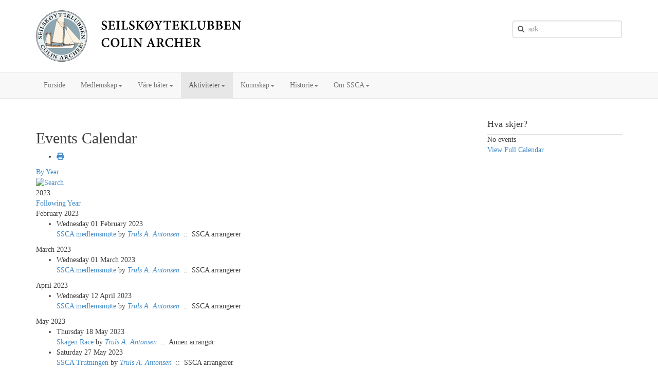

--- FILE ---
content_type: text/html; charset=utf-8
request_url: https://ssca.no/aktiviteter/aktivitetskalender/year.listevents/2023/11/21/-
body_size: 6982
content:

<!DOCTYPE html>
<html lang="nb-no" dir="ltr"
	  class='com_jevents view-year layout-listevents task-year.listevents itemid-119 j53 j40 mm-hover'>

<head>
	<meta charset="utf-8">
	<meta name="robots" content="index,follow">
	<meta name="generator" content="Joomla! - Open Source Content Management">
	<title>SSCA - Aktivitetskalender</title>
	<link href="https://ssca.no/index.php?option=com_jevents&amp;task=modlatest.rss&amp;format=feed&amp;type=rss&amp;Itemid=119&amp;modid=0" rel="alternate" type="application/rss+xml" title="RSS 2.0">
	<link href="https://ssca.no/index.php?option=com_jevents&amp;task=modlatest.rss&amp;format=feed&amp;type=atom&amp;Itemid=119&amp;modid=0" rel="alternate" type="application/atom+xml" title="Atom 1.0">
	<link href="https://ssca.no/component/search/?layout=listevents&amp;Itemid=119&amp;task=year.listevents&amp;year=2023&amp;month=11&amp;day=21&amp;format=opensearch" rel="search" title="Søk SSCA" type="application/opensearchdescription+xml">
	<link href="/templates/t3_bs3_blank/favicon.ico" rel="icon" type="image/vnd.microsoft.icon">
<link href="/media/vendor/joomla-custom-elements/css/joomla-alert.min.css?0.4.1" rel="stylesheet">
	<link href="/t3-assets/dev/ssca-theme/templates.t3_bs3_blank.less.bootstrap.less.css" rel="stylesheet">
	<link href="/media/system/css/joomla-fontawesome.min.css" rel="stylesheet">
	<link href="/media/com_jevents/lib_jevmodal/css/jevmodal.css" rel="stylesheet">
	<link href="/components/com_jevents/assets/css/eventsadmin.css?v=3.6.89" rel="stylesheet">
	<link href="/components/com_jevents/views/flat/assets/css/events_css.css?v=3.6.89" rel="stylesheet">
	<link href="/components/com_jevents/views/flat/assets/css/modstyle.css?v=3.6.89" rel="stylesheet">
	<link href="/templates/system/css/system.css" rel="stylesheet">
	<link href="/t3-assets/dev/ssca-theme/plugins.system.t3.base-bs3.less.t3.less.css" rel="stylesheet">
	<link href="/t3-assets/dev/ssca-theme/templates.t3_bs3_blank.less.core.less.css" rel="stylesheet">
	<link href="/t3-assets/dev/ssca-theme/templates.t3_bs3_blank.less.typography.less.css" rel="stylesheet">
	<link href="/t3-assets/dev/ssca-theme/templates.t3_bs3_blank.less.forms.less.css" rel="stylesheet">
	<link href="/t3-assets/dev/ssca-theme/templates.t3_bs3_blank.less.navigation.less.css" rel="stylesheet">
	<link href="/t3-assets/dev/ssca-theme/templates.t3_bs3_blank.less.navbar.less.css" rel="stylesheet">
	<link href="/t3-assets/dev/ssca-theme/templates.t3_bs3_blank.less.modules.less.css" rel="stylesheet">
	<link href="/t3-assets/dev/ssca-theme/templates.t3_bs3_blank.less.joomla.less.css" rel="stylesheet">
	<link href="/t3-assets/dev/ssca-theme/templates.t3_bs3_blank.less.components.less.css" rel="stylesheet">
	<link href="/t3-assets/dev/ssca-theme/templates.t3_bs3_blank.less.style.less.css" rel="stylesheet">
	<link href="/t3-assets/dev/ssca-theme/templates.t3_bs3_blank.less.template.less.css" rel="stylesheet">
	<link href="/t3-assets/dev/ssca-theme/plugins.system.t3.base-bs3.less.megamenu.less.css" rel="stylesheet">
	<link href="/t3-assets/dev/ssca-theme/templates.t3_bs3_blank.less.megamenu.less.css" rel="stylesheet">
	<link href="/templates/t3_bs3_blank/fonts/font-awesome/css/font-awesome.min.css" rel="stylesheet">
	<link href="http://fonts.googleapis.com/css?family=Roboto+Slab:400,700" rel="stylesheet">
	<link href="http://fonts.googleapis.com/css?family=Roboto:400,500,400italic,700" rel="stylesheet">
	<link href="/templates/t3_bs3_blank/css/custom.css" rel="stylesheet">
	<style>.childcat {display:none;}</style>
	<style>div.mod_search24 input[type="search"]{ width:auto; }</style>
<script type="application/json" class="joomla-script-options new">{"bootstrap.popover":{".hasjevtip":{"animation":true,"container":"#jevents_body","delay":1,"html":true,"placement":"top","template":"<div class=\"popover\" role=\"tooltip\"><div class=\"popover-arrow\"><\/div><h3 class=\"popover-header\"><\/h3><div class=\"popover-body\"><\/div><\/div>","trigger":"hover","offset":[0,10],"boundary":"scrollParent"}},"joomla.jtext":{"ERROR":"Feil","MESSAGE":"Melding","NOTICE":"Merknad","WARNING":"Advarsel","JCLOSE":"Lukk","JOK":"OK","JOPEN":"Åpen"},"system.paths":{"root":"","rootFull":"https:\/\/ssca.no\/","base":"","baseFull":"https:\/\/ssca.no\/"},"csrf.token":"c32c9098c97d9fd6bccfe8625465d8fc"}</script>
	<script src="/media/system/js/core.min.js?2cb912"></script>
	<script src="/media/vendor/webcomponentsjs/js/webcomponents-bundle.min.js?2.8.0" nomodule defer></script>
	<script src="/media/vendor/jquery/js/jquery.min.js?3.7.1"></script>
	<script src="/media/legacy/js/jquery-noconflict.min.js?504da4"></script>
	<script src="/media/vendor/bootstrap/js/modal.min.js?5.3.3" type="module"></script>
	<script src="/media/vendor/bootstrap/js/popover.min.js?5.3.3" type="module"></script>
	<script src="/media/system/js/joomla-hidden-mail.min.js?80d9c7" type="module"></script>
	<script src="/media/system/js/messages.min.js?9a4811" type="module"></script>
	<script src="/components/com_jevents/assets/js/jQnc.min.js?v=3.6.89"></script>
	<script src="/media/com_jevents/lib_jevmodal/js/jevmodal.min.js"></script>
	<script src="/components/com_jevents/assets/js/view_detailJQ.min.js?v=3.6.89"></script>
	<script src="/plugins/system/t3/base-bs3/bootstrap/js/bootstrap.js"></script>
	<script src="/plugins/system/t3/base-bs3/js/jquery.tap.min.js"></script>
	<script src="/plugins/system/t3/base-bs3/js/script.js"></script>
	<script src="/plugins/system/t3/base-bs3/js/menu.js"></script>
	<script src="/plugins/system/t3/base-bs3/js/nav-collapse.js"></script>
	<script>document.addEventListener('DOMContentLoaded', function() {
   // bootstrap may not be available if this module is loaded remotely
    if (typeof bootstrap === 'undefined') return;
   var elements = document.querySelectorAll(".hasjevtip");
   elements.forEach(function(myPopoverTrigger)
   {
        myPopoverTrigger.addEventListener('inserted.bs.popover', function () {
            var title = myPopoverTrigger.getAttribute('data-bs-original-title') || false;
            const popover = bootstrap.Popover.getInstance(myPopoverTrigger);
            if (popover && popover.tip) 
            {
                var header = popover.tip.querySelector('.popover-header');
                var body = popover.tip.querySelector('.popover-body');
                var popoverContent = "";
                if (title)
                {
                    popoverContent += title;
                }
                var content = myPopoverTrigger.getAttribute('data-bs-original-content') || false;
                if (content)
                {
                    popoverContent += content;
                }

                if (header) {
                    header.outerHTML = popoverContent;
                }
                else if (body) {
                    body.outerHTML = popoverContent;
                }

                if (popover.tip.querySelector('.jev-click-to-open a') && 'ontouchstart' in document.documentElement)
                {
                    popover.tip.addEventListener('touchstart', function() {
                       document.location = popover.tip.querySelector('.jev-click-to-open a').href;
                    });
                }
            }
        });

        var title = myPopoverTrigger.getAttribute('data-bs-original-title') || false;
        const popover = bootstrap.Popover.getInstance(myPopoverTrigger);
        if (popover && (popover.tip || title)) 
        {
            if ('ontouchstart' in document.documentElement) {        
                myPopoverTrigger.addEventListener('click', preventPopoverTriggerClick);
            }
        }
   });
});
function preventPopoverTriggerClick(event)
{
    event.preventDefault();
}
</script>
	<!--[if lte IE 6]>
<link rel="stylesheet" href="https://ssca.no/components/com_jevents/views/flat/assets/css/ie6.css" />
<![endif]-->

	
<!-- META FOR IOS & HANDHELD -->
	<meta name="viewport" content="width=device-width, initial-scale=1.0, maximum-scale=1.0, user-scalable=no"/>
	<style type="text/stylesheet">
		@-webkit-viewport   { width: device-width; }
		@-moz-viewport      { width: device-width; }
		@-ms-viewport       { width: device-width; }
		@-o-viewport        { width: device-width; }
		@viewport           { width: device-width; }
	</style>
	<script type="text/javascript">
		//<![CDATA[
		if (navigator.userAgent.match(/IEMobile\/10\.0/)) {
			var msViewportStyle = document.createElement("style");
			msViewportStyle.appendChild(
				document.createTextNode("@-ms-viewport{width:auto!important}")
			);
			document.getElementsByTagName("head")[0].appendChild(msViewportStyle);
		}
		//]]>
	</script>
<meta name="HandheldFriendly" content="true"/>
<meta name="apple-mobile-web-app-capable" content="YES"/>
<!-- //META FOR IOS & HANDHELD -->




<!-- Le HTML5 shim and media query for IE8 support -->
<!--[if lt IE 9]>
<script src="//cdnjs.cloudflare.com/ajax/libs/html5shiv/3.7.3/html5shiv.min.js"></script>
<script type="text/javascript" src="/plugins/system/t3/base-bs3/js/respond.min.js"></script>
<![endif]-->

<!-- You can add Google Analytics here or use T3 Injection feature -->

</head>

<body>

<div class="t3-wrapper"> <!-- Need this wrapper for off-canvas menu. Remove if you don't use of-canvas -->

  
<!-- HEADER -->
<header id="t3-header" class="container t3-header">
	<div class="row">

		<!-- LOGO -->
		<div class="col-xs-12 col-sm-8 logo">
			<div class="logo-image">
				<a href="https://ssca.no/" title="Seilskøyteklubben Colin Archer">
											<img class="logo-img" src="/images/logo/SSCA-logo-med-tekst-100.png" alt="Seilskøyteklubben Colin Archer" />
															<span>Seilskøyteklubben Colin Archer</span>
				</a>
				<small class="site-slogan"></small>
			</div>
		</div>
		<!-- //LOGO -->

					<div class="col-xs-12 col-sm-4">
									<!-- HEAD SEARCH -->
					<div class="head-search ">
						<div class="search mod_search24">
	<form action="/aktiviteter/aktivitetskalender/eventsbyyear/2023/-" method="post" class="form-inline form-search">
		<label for="mod-search-searchword24" class="element-invisible">søk …</label> <input name="searchword" id="mod-search-searchword" aria-label="search" maxlength="200"  class="form-control search-query" type="search" size="20" placeholder="søk …" />		<input type="hidden" name="task" value="search" />
		<input type="hidden" name="option" value="com_search" />
		<input type="hidden" name="Itemid" value="119" />
	</form>
</div>

					</div>
					<!-- //HEAD SEARCH -->
				
							</div>
		
	</div>
</header>
<!-- //HEADER -->


  
<!-- MAIN NAVIGATION -->
<nav id="t3-mainnav" class="wrap navbar navbar-default t3-mainnav">
	<div class="container">

		<!-- Brand and toggle get grouped for better mobile display -->
		<div class="navbar-header">
		
											<button type="button" class="navbar-toggle" data-toggle="collapse" data-target=".t3-navbar-collapse">
					<i class="fa fa-bars"></i>
				</button>
			
			
		</div>

					<div class="t3-navbar-collapse navbar-collapse collapse"></div>
		
		<div class="t3-navbar navbar-collapse collapse">
			<div  class="t3-megamenu animate slide"  data-duration="400" data-responsive="true">
<ul itemscope itemtype="http://www.schema.org/SiteNavigationElement" class="nav navbar-nav level0">
<li itemprop='name'  data-id="101" data-level="1">
<a itemprop='url' class=""  href="/"   data-target="#">Forside </a>

</li>
<li itemprop='name' class="dropdown mega" data-id="117" data-level="1">
<a itemprop='url' class=" dropdown-toggle"  href="/medlemskap/bli-medlem"   data-target="#" data-toggle="dropdown">Medlemskap<em class="caret"></em></a>

<div class="nav-child dropdown-menu mega-dropdown-menu"  ><div class="mega-dropdown-inner">
<div class="row">
<div class="col-xs-12 mega-col-nav" data-width="12"><div class="mega-inner">
<ul itemscope itemtype="http://www.schema.org/SiteNavigationElement" class="mega-nav level1">
<li itemprop='name'  data-id="116" data-level="2">
<a itemprop='url' class=""  href="/medlemskap/bli-medlem"   data-target="#">Bli medlem! </a>

</li>
<li itemprop='name'  data-id="218" data-level="2">
<a itemprop='url' class=""  href="/medlemskap/medlemskapskategorier"   data-target="#">Medlemskapskategorier </a>

</li>
<li itemprop='name'  data-id="111" data-level="2">
<a itemprop='url' class=""  href="/medlemskap/gaffelbiten"   data-target="#">Gaffelbiten </a>

</li>
<li itemprop='name' class="dropdown-submenu mega" data-id="118" data-level="2">
<a itemprop='url' class=""  href="/medlemskap/ssca-effekter"   data-target="#">SSCA-effekter </a>

<div class="nav-child dropdown-menu mega-dropdown-menu"  ><div class="mega-dropdown-inner">
<div class="row">
<div class="col-xs-12 mega-col-nav" data-width="12"><div class="mega-inner">
<ul itemscope itemtype="http://www.schema.org/SiteNavigationElement" class="mega-nav level2">
<li itemprop='name'  data-id="216" data-level="3">
<a itemprop='url' class=""  href="/medlemskap/ssca-effekter/sscas-kalender"   data-target="#">SSCAs kalender </a>

</li>
</ul>
</div></div>
</div>
</div></div>
</li>
</ul>
</div></div>
</div>
</div></div>
</li>
<li itemprop='name' class="dropdown mega" data-id="113" data-level="1">
<a itemprop='url' class=" dropdown-toggle"  href="/vare-bater/medlemsbater"   data-target="#" data-toggle="dropdown">Våre båter<em class="caret"></em></a>

<div class="nav-child dropdown-menu mega-dropdown-menu"  ><div class="mega-dropdown-inner">
<div class="row">
<div class="col-xs-12 mega-col-nav" data-width="12"><div class="mega-inner">
<ul itemscope itemtype="http://www.schema.org/SiteNavigationElement" class="mega-nav level1">
<li itemprop='name'  data-id="230" data-level="2">
<a itemprop='url' class=""  href="/vare-bater/medlemsbater"   data-target="#">Medlemsbåter </a>

</li>
<li itemprop='name'  data-id="193" data-level="2">
<a itemprop='url' class=""  href="/vare-bater/filmarkiv"   data-target="#">Filmarkiv </a>

</li>
</ul>
</div></div>
</div>
</div></div>
</li>
<li itemprop='name' class="active dropdown mega" data-id="207" data-level="1">
<a itemprop='url' class=" dropdown-toggle"  href="/aktiviteter/aktivitetskalender"   data-target="#" data-toggle="dropdown">Aktiviteter<em class="caret"></em></a>

<div class="nav-child dropdown-menu mega-dropdown-menu"  ><div class="mega-dropdown-inner">
<div class="row">
<div class="col-xs-12 mega-col-nav" data-width="12"><div class="mega-inner">
<ul itemscope itemtype="http://www.schema.org/SiteNavigationElement" class="mega-nav level1">
<li itemprop='name' class="current active dropdown-submenu mega" data-id="119" data-level="2">
<a itemprop='url' class=""  href="/aktiviteter/aktivitetskalender"   data-target="#">Aktivitetskalender </a>

<div class="nav-child dropdown-menu mega-dropdown-menu"  ><div class="mega-dropdown-inner">
<div class="row">
<div class="col-xs-12 mega-col-nav" data-width="12"><div class="mega-inner">
<ul itemscope itemtype="http://www.schema.org/SiteNavigationElement" class="mega-nav level2">
<li itemprop='name'  data-id="294" data-level="3">
<a itemprop='url' class=""  href="/aktiviteter/aktivitetskalender/abonnere"   data-target="#">Abonnere på aktivitetskalender </a>

</li>
<li itemprop='name'  data-id="413" data-level="3">
<a itemprop='url' class=""  href="/aktiviteter/aktivitetskalender/link-til-ical"   data-target="#">Link til iCal </a>

</li>
</ul>
</div></div>
</div>
</div></div>
</li>
<li itemprop='name'  data-id="110" data-level="2">
<a itemprop='url' class=""  href="/aktiviteter/aktivitetslogg"   data-target="#">Aktivitetslogg </a>

</li>
<li itemprop='name'  data-id="114" data-level="2">
<a itemprop='url' class=""  href="/aktiviteter/faste-aktiviteter"   data-target="#">Faste aktiviteter </a>

</li>
<li itemprop='name'  data-id="213" data-level="2">
<a itemprop='url' class=""  href="/aktiviteter/fotokonkurranse"   data-target="#">Fotokonkurranse </a>

</li>
<li itemprop='name'  data-id="247" data-level="2">
<a itemprop='url' class=""  href="/aktiviteter/ssca-regatta"   data-target="#">SSCA-Regatta </a>

</li>
<li itemprop='name'  data-id="635" data-level="2">
<a itemprop='url' class=""  href="/aktiviteter/toppseilserien"   data-target="#">Toppseilserien </a>

</li>
<li itemprop='name'  data-id="120" data-level="2">
<a itemprop='url' class=""  href="/aktiviteter/vet-tall"   data-target="#">VET-tall </a>

</li>
</ul>
</div></div>
</div>
</div></div>
</li>
<li itemprop='name' class="dropdown mega" data-id="194" data-level="1">
<a itemprop='url' class=" dropdown-toggle"  href="/kunnskap/hva-er-en-seilskoyte"   data-target="#" data-toggle="dropdown">Kunnskap<em class="caret"></em></a>

<div class="nav-child dropdown-menu mega-dropdown-menu"  ><div class="mega-dropdown-inner">
<div class="row">
<div class="col-xs-12 mega-col-nav" data-width="12"><div class="mega-inner">
<ul itemscope itemtype="http://www.schema.org/SiteNavigationElement" class="mega-nav level1">
<li itemprop='name'  data-id="209" data-level="2">
<a itemprop='url' class=""  href="/kunnskap/hva-er-en-seilskoyte"   data-target="#">Hva er en seilskøyte </a>

</li>
<li itemprop='name'  data-id="195" data-level="2">
<a itemprop='url' class=""  href="/kunnskap/seile-skoyte"   data-target="#">Seile skøyte </a>

</li>
<li itemprop='name'  data-id="197" data-level="2">
<a itemprop='url' class=""  href="/kunnskap/tips"   data-target="#">Tips om å skaffe seg båt </a>

</li>
<li itemprop='name'  data-id="519" data-level="2">
<a itemprop='url' class=""  href="/kunnskap/nyttige-artikler"   data-target="#">Nyttige artikler </a>

</li>
<li itemprop='name'  data-id="196" data-level="2">
<a itemprop='url' class=""  href="/kunnskap/noen-a-sporre"   data-target="#">Noen å spørre </a>

</li>
<li itemprop='name'  data-id="212" data-level="2">
<a itemprop='url' class=""  href="/kunnskap/faq"   data-target="#">FAQ </a>

</li>
<li itemprop='name'  data-id="217" data-level="2">
<a itemprop='url' class=""  href="/kunnskap/litteraturliste"   data-target="#">Litteraturliste </a>

</li>
<li itemprop='name'  data-id="112" data-level="2">
<a itemprop='url' class=""  href="/kunnskap/lenker"   data-target="#">Lenker </a>

</li>
</ul>
</div></div>
</div>
</div></div>
</li>
<li itemprop='name' class="dropdown mega" data-id="191" data-level="1">
<a itemprop='url' class=" dropdown-toggle"  href="/historie/om-colin-archer"   data-target="#" data-toggle="dropdown">Historie<em class="caret"></em></a>

<div class="nav-child dropdown-menu mega-dropdown-menu"  ><div class="mega-dropdown-inner">
<div class="row">
<div class="col-xs-12 mega-col-nav" data-width="12"><div class="mega-inner">
<ul itemscope itemtype="http://www.schema.org/SiteNavigationElement" class="mega-nav level1">
<li itemprop='name'  data-id="210" data-level="2">
<a itemprop='url' class=""  href="/historie/om-colin-archer"   data-target="#">Om Colin Archer </a>

</li>
</ul>
</div></div>
</div>
</div></div>
</li>
<li itemprop='name' class="dropdown mega" data-id="115" data-level="1">
<a itemprop='url' class=" dropdown-toggle"  href="/om-ssca/om-ssca"   data-target="#" data-toggle="dropdown">Om SSCA<em class="caret"></em></a>

<div class="nav-child dropdown-menu mega-dropdown-menu"  ><div class="mega-dropdown-inner">
<div class="row">
<div class="col-xs-12 mega-col-nav" data-width="12"><div class="mega-inner">
<ul itemscope itemtype="http://www.schema.org/SiteNavigationElement" class="mega-nav level1">
<li itemprop='name'  data-id="215" data-level="2">
<a itemprop='url' class=""  href="/om-ssca/om-ssca"   data-target="#">Om SSCA </a>

</li>
<li itemprop='name'  data-id="204" data-level="2">
<a itemprop='url' class=""  href="/om-ssca/vedtekter"   data-target="#">Vedtekter </a>

</li>
<li itemprop='name'  data-id="205" data-level="2">
<a itemprop='url' class=""  href="/om-ssca/arsmeldinger"   data-target="#">Årsmøtepapirer </a>

</li>
<li itemprop='name'  data-id="206" data-level="2">
<a itemprop='url' class=""  href="/om-ssca/vandrepremier"   data-target="#">Vandrepremier </a>

</li>
<li itemprop='name'  data-id="214" data-level="2">
<a itemprop='url' class=""  href="/om-ssca/kontakt-oss"   data-target="#">Kontakt oss </a>

</li>
</ul>
</div></div>
</div>
</div></div>
</li>
</ul>
</div>

		</div>

	</div>
</nav>
<!-- //MAIN NAVIGATION -->


  


  
<div id="t3-mainbody" class="container t3-mainbody">
	<div class="row">

		<!-- MAIN CONTENT -->
		<div id="t3-content" class="t3-content col-xs-12 col-sm-8  col-md-9">
						<div id="system-message-container" aria-live="polite"></div>

							<!-- Event Calendar and Lists Powered by JEvents //-->
		<div id="jevents">
	<div class="contentpaneopen jeventpage     jevbootstrap" id="jevents_header">
							<h2 class="contentheading">Events Calendar</h2>
						<ul class="actions">
										<li class="print-icon">
							<a href="javascript:void(0);" rel="nofollow"
							   onclick="window.open('/aktiviteter/aktivitetskalender/eventsbyyear/2023/-?print=1&amp;pop=1&amp;tmpl=component', 'win2', 'status=no,toolbar=no,scrollbars=yes,titlebar=no,menubar=no,resizable=yes,width=600,height=600,directories=no,location=no');"
							   title="Print">
								<span class="icon-print"> </span>
							</a>
						</li> 			</ul>
				</div>
	<div class="jev_clear"></div>
	<div class="contentpaneopen  jeventpage   jevbootstrap" id="jevents_body">
	<div class='jev_pretoolbar'></div>				<div class="new-navigation">
			<div class="nav-items">
									<div id="nav-year" class="active" >
						<a href="/aktiviteter/aktivitetskalender/eventsbyyear/2023/-"
						   title="By Year">
							By Year</a>
					</div>
																																				</div>
							<div id="nav-search">
					<a href="/aktiviteter/aktivitetskalender/search_form/-"
					   title="Search">
						<img src="https://ssca.no/components/com_jevents/views/flat/assets/images/icon-search.gif" alt="Search"/>
					</a>
				</div>
						

		</div>
		
	<div class="jev_toprow">
		<div class="jev_header2">
			<div class="previousmonth">
							</div>
			<div class="currentmonth">
				2023			</div>
			<div class="nextmonth">
				<a href='/aktiviteter/aktivitetskalender/eventsbyyear/2024/-' title='Following Year' >Following Year</a>			</div>

		</div>
	</div>
	<div class="jev_clear"></div>
	<div id='jev_maincal' class='jev_listview'>

	<div class="jev_daysnames">
		February 2023	</div>
	<div class="jev_listrow">
	<ul class='ev_ul'>
<li class='ev_td_li' style="border-color:#73c3e5;">
Wednesday 01 February 2023 <br/>
					<a class="ev_link_row" href="/aktiviteter/aktivitetskalender/eventdetail/248/-/ssca-medlemsmote" title="SSCA medlemsmøte">
                    SSCA medlemsmøte</a> by<em>&nbsp;<joomla-hidden-mail  is-link="1" is-email="0" first="dHJ1bHMuYS5hbnRvbnNlbg==" last="Z21haWwuY29t" text="VHJ1bHMgQS4gQW50b25zZW4=" base="" >Denne e-postadressen er beskyttet mot programmer som samler e-postadresser. Du må aktivere javaskript for å kunne se den.</joomla-hidden-mail></em>&nbsp;&nbsp;::&nbsp;&nbsp;SSCA arrangerer</li>
</ul>
</div>	<div class="jev_daysnames">
		March 2023	</div>
	<div class="jev_listrow">
	<ul class='ev_ul'>
<li class='ev_td_li' style="border-color:#73c3e5;">
Wednesday 01 March 2023 <br/>
					<a class="ev_link_row" href="/aktiviteter/aktivitetskalender/eventdetail/249/-/ssca-medlemsmote" title="SSCA medlemsmøte">
                    SSCA medlemsmøte</a> by<em>&nbsp;<joomla-hidden-mail  is-link="1" is-email="0" first="dHJ1bHMuYS5hbnRvbnNlbg==" last="Z21haWwuY29t" text="VHJ1bHMgQS4gQW50b25zZW4=" base="" >Denne e-postadressen er beskyttet mot programmer som samler e-postadresser. Du må aktivere javaskript for å kunne se den.</joomla-hidden-mail></em>&nbsp;&nbsp;::&nbsp;&nbsp;SSCA arrangerer</li>
</ul>
</div>	<div class="jev_daysnames">
		April 2023	</div>
	<div class="jev_listrow">
	<ul class='ev_ul'>
<li class='ev_td_li' style="border-color:#73c3e5;">
Wednesday 12 April 2023 <br/>
					<a class="ev_link_row" href="/aktiviteter/aktivitetskalender/eventdetail/250/-/ssca-medlemsmote" title="SSCA medlemsmøte">
                    SSCA medlemsmøte</a> by<em>&nbsp;<joomla-hidden-mail  is-link="1" is-email="0" first="dHJ1bHMuYS5hbnRvbnNlbg==" last="Z21haWwuY29t" text="VHJ1bHMgQS4gQW50b25zZW4=" base="" >Denne e-postadressen er beskyttet mot programmer som samler e-postadresser. Du må aktivere javaskript for å kunne se den.</joomla-hidden-mail></em>&nbsp;&nbsp;::&nbsp;&nbsp;SSCA arrangerer</li>
</ul>
</div>	<div class="jev_daysnames">
		May 2023	</div>
	<div class="jev_listrow">
	<ul class='ev_ul'>
<li class='ev_td_li' style="border-color:#bad8e5;">
Thursday 18 May 2023 <br/>
					<a class="ev_link_row" href="/aktiviteter/aktivitetskalender/eventdetail/251/-/skagen-race" title="Skagen Race">
                    Skagen Race</a> by<em>&nbsp;<joomla-hidden-mail  is-link="1" is-email="0" first="dHJ1bHMuYS5hbnRvbnNlbg==" last="Z21haWwuY29t" text="VHJ1bHMgQS4gQW50b25zZW4=" base="" >Denne e-postadressen er beskyttet mot programmer som samler e-postadresser. Du må aktivere javaskript for å kunne se den.</joomla-hidden-mail></em>&nbsp;&nbsp;::&nbsp;&nbsp;Annen arrangør</li>
<li class='ev_td_li' style="border-color:#73c3e5;">
Saturday 27 May 2023 <br/>
					<a class="ev_link_row" href="/aktiviteter/aktivitetskalender/eventdetail/252/-/ssca-trutningen" title="SSCA Trutningen">
                    SSCA Trutningen</a> by<em>&nbsp;<joomla-hidden-mail  is-link="1" is-email="0" first="dHJ1bHMuYS5hbnRvbnNlbg==" last="Z21haWwuY29t" text="VHJ1bHMgQS4gQW50b25zZW4=" base="" >Denne e-postadressen er beskyttet mot programmer som samler e-postadresser. Du må aktivere javaskript for å kunne se den.</joomla-hidden-mail></em>&nbsp;&nbsp;::&nbsp;&nbsp;SSCA arrangerer</li>
<li class='ev_td_li' style="border-color:#bad8e5;">
Sunday 28 May 2023 <br/>
					<a class="ev_link_row" href="/aktiviteter/aktivitetskalender/eventdetail/253/-/sail-isegran" title="Sail Isegran">
                    Sail Isegran</a> by<em>&nbsp;<joomla-hidden-mail  is-link="1" is-email="0" first="dHJ1bHMuYS5hbnRvbnNlbg==" last="Z21haWwuY29t" text="VHJ1bHMgQS4gQW50b25zZW4=" base="" >Denne e-postadressen er beskyttet mot programmer som samler e-postadresser. Du må aktivere javaskript for å kunne se den.</joomla-hidden-mail></em>&nbsp;&nbsp;::&nbsp;&nbsp;Annen arrangør</li>
</ul>
</div>	<div class="jev_daysnames">
		June 2023	</div>
	<div class="jev_listrow">
	<ul class='ev_ul'>
<li class='ev_td_li' style="border-color:#bad8e5;">
Friday 02 June 2023 <br/>
					<a class="ev_link_row" href="/aktiviteter/aktivitetskalender/eventdetail/254/-/asker-trebatfestival" title="Asker Trebåtfestival">
                    Asker Trebåtfestival</a> by<em>&nbsp;<joomla-hidden-mail  is-link="1" is-email="0" first="dHJ1bHMuYS5hbnRvbnNlbg==" last="Z21haWwuY29t" text="VHJ1bHMgQS4gQW50b25zZW4=" base="" >Denne e-postadressen er beskyttet mot programmer som samler e-postadresser. Du må aktivere javaskript for å kunne se den.</joomla-hidden-mail></em>&nbsp;&nbsp;::&nbsp;&nbsp;Annen arrangør</li>
<li class='ev_td_li' style="border-color:#73c3e5;">
Saturday 03 June 2023 <br/>
					<a class="ev_link_row" href="/aktiviteter/aktivitetskalender/eventdetail/255/-/ssca-regattaen" title="SSCA-regattaen">
                    SSCA-regattaen</a> by<em>&nbsp;<joomla-hidden-mail  is-link="1" is-email="0" first="dHJ1bHMuYS5hbnRvbnNlbg==" last="Z21haWwuY29t" text="VHJ1bHMgQS4gQW50b25zZW4=" base="" >Denne e-postadressen er beskyttet mot programmer som samler e-postadresser. Du må aktivere javaskript for å kunne se den.</joomla-hidden-mail></em>&nbsp;&nbsp;::&nbsp;&nbsp;SSCA arrangerer</li>
<li class='ev_td_li' style="border-color:#bad8e5;">
Friday 09 June 2023 <br/>
					<a class="ev_link_row" href="/aktiviteter/aktivitetskalender/eventdetail/256/-/faerderseilasen" title="Færderseilasen">
                    Færderseilasen</a> by<em>&nbsp;<joomla-hidden-mail  is-link="1" is-email="0" first="dHJ1bHMuYS5hbnRvbnNlbg==" last="Z21haWwuY29t" text="VHJ1bHMgQS4gQW50b25zZW4=" base="" >Denne e-postadressen er beskyttet mot programmer som samler e-postadresser. Du må aktivere javaskript for å kunne se den.</joomla-hidden-mail></em>&nbsp;&nbsp;::&nbsp;&nbsp;Annen arrangør</li>
<li class='ev_td_li' style="border-color:#bad8e5;">
Saturday 10 June 2023 <br/>
					<a class="ev_link_row" href="/aktiviteter/aktivitetskalender/eventdetail/273/-/fartoyvernets-dag" title="Fartøyvernets dag">
                    Fartøyvernets dag</a> by<em>&nbsp;<joomla-hidden-mail  is-link="1" is-email="0" first="dHJ1bHMuYS5hbnRvbnNlbg==" last="Z21haWwuY29t" text="VHJ1bHMgQS4gQW50b25zZW4=" base="" >Denne e-postadressen er beskyttet mot programmer som samler e-postadresser. Du må aktivere javaskript for å kunne se den.</joomla-hidden-mail></em>&nbsp;&nbsp;::&nbsp;&nbsp;Annen arrangør</li>
</ul>
</div>	<div class="jev_clear"></div>
	</div>
	<div class="jev_pagination">
		<form action="/aktiviteter/aktivitetskalender/eventsbyyear/2023/-" method="post" name="adminForm" id="adminForm">
			<label class="sr-only" for="limit">Pagination List Limit</label>
<div class="pagination pagination-toolbar clearfix" style="text-align: center;">

			<div class="limit pull-right">
			Antall som skal vises:<select id="limit" name="limit" class="form-select" onchange="this.form.submit()">
	<option value="5">5</option>
	<option value="10" selected="selected">10</option>
	<option value="15">15</option>
	<option value="20">20</option>
	<option value="25">25</option>
	<option value="30">30</option>
	<option value="50">50</option>
	<option value="100">100</option>
	<option value="0">Alle</option>
</select>
		</div>
	
			<ul class="pagination-list">
				<li class="disabled">
		<span><i class="icon-backward"></i></span>
	</li>
	<li class="disabled">
		<span><i class="icon-step-backward"></i></span>
	</li>
			
																	
					<li class="active">
		<span>1</span>
	</li>
			
																	
					<li>
		<a class=""  href="#" onclick="document.adminForm.limitstart.value=10; Joomla.submitform();return false;">
			2		</a>
	</li>
			
																	
					<li>
		<a class=""  href="#" onclick="document.adminForm.limitstart.value=20; Joomla.submitform();return false;">
			3		</a>
	</li>
							<li>
		<a class="hasTooltip"  title="Neste"  href="#" onclick="document.adminForm.limitstart.value=10; Joomla.submitform();return false;">
			<i class="icon-step-forward"></i>		</a>
	</li>
	<li>
		<a class="hasTooltip"  title="Siste"  href="#" onclick="document.adminForm.limitstart.value=20; Joomla.submitform();return false;">
			<i class="icon-forward"></i>		</a>
	</li>
		</ul>
	
			<input type="hidden" name="limitstart" value="0" />
	
</div>
		</form>
	</div>
	<div class="event_legend_container"><div class="event_legend_item activechildcat" style="border-color:#73c3e5"><div class="event_legend_name" style="border-color:#73c3e5"><a href="/aktiviteter/aktivitetskalender/eventsbyyear/2023/-" title="SSCA arrangerer">SSCA arrangerer</a></div>
</div>
<div class="event_legend_item activechildcat" style="border-color:#bad8e5"><div class="event_legend_name" style="border-color:#bad8e5"><a href="/aktiviteter/aktivitetskalender/eventsbyyear/2023/-" title="Annen arrangør">Annen arrangør</a></div>
</div>
<div class="event_legend_item " style="border-color:#d3d3d3"><div class="event_legend_name" style="border-color:#d3d3d3"><a href="/aktiviteter/aktivitetskalender/eventsbyyear/2023/-" title="All Categories ...">All Categories ...</a></div>
<div class="event_legend_desc"  style="border-color:#d3d3d3">Show events from all categories</div></div>
<br style="clear:both" /></div>
<br style='clear:both;height:0px;line-height:0px;'/>	</div>
	</div>
	
		</div>
		<!-- //MAIN CONTENT -->

		<!-- SIDEBAR RIGHT -->
		<div class="t3-sidebar t3-sidebar-right col-xs-12 col-sm-4  col-md-3 ">
			<div class="t3-module module " id="Mod41"><div class="module-inner"><h3 class="module-title "><span>Hva skjer?</span></h3><div class="module-ct"><table class="mod_events_latest_table jevbootstrap" width="100%" border="0" cellspacing="0" cellpadding="0" align="center"><tr><td class="mod_events_latest_noevents">No events</td></tr>
</table>
<div class="mod_events_latest_callink"><a href="/aktiviteter/aktivitetskalender"  target="_top" >View Full Calendar</a></div></div></div></div>
		</div>
		<!-- //SIDEBAR RIGHT -->

	</div>
</div> 




  


  


  
<!-- FOOTER -->
<footer id="t3-footer" class="wrap t3-footer">

	
	<section class="t3-copyright">
		<div class="container">
			<div class="row">
				<div class="col-md-12 copyright ">
					
<div id="mod-custom25" class="mod-custom custom">
    <p>Seilskøyteklubben Colin Archer, Postboks 190 Sentrum, 0102 Oslo.<br /> Org. nr.: 992192747<br /> E-post: <joomla-hidden-mail  is-link="1" is-email="1" first="c3R5cmV0" last="c3NjYS5ubw==" text="c3R5cmV0QHNzY2Eubm8=" base="" >Denne e-postadressen er beskyttet mot programmer som samler e-postadresser. Du må aktivere javaskript for å kunne se den.</joomla-hidden-mail></p></div>

          <small>
            <a href="http://twitter.github.io/bootstrap/" target="_blank">Bootstrap</a> is a front-end framework of Twitter, Inc. Code licensed under <a href="http://www.apache.org/licenses/LICENSE-2.0" target="_blank">Apache License v2.0</a>.
          </small>
          <small>
            <a href="http://fortawesome.github.io/Font-Awesome/" target="_blank">Font Awesome</a> font licensed under <a href="http://scripts.sil.org/OFL">SIL OFL 1.1</a>.
          </small>
				</div>
							</div>
		</div>
	</section>

</footer>
<!-- //FOOTER -->

</div>

</body>

</html>

--- FILE ---
content_type: text/css
request_url: https://ssca.no/templates/t3_bs3_blank/css/custom.css
body_size: 481
content:
h1, h2, h3, h4, h5, h6, .h1, .h2, .h3, .h4, .h5, .h6 {
    font-family: 'Roboto Slab';
    font-weight: 400;
}

p.ingress, p span.ingress {
	font-family: 'Roboto Slab';
	font-size: 17px;
	font-weight: 500;
}

p.par_header {
    font-family: 'Roboto';
    font-weight: 700;
    margin: 15px 0 0px 0  ;
}

body {
    color: #3f3f3f;
    font-family: 'Roboto';
    font-size: 14px;
    font-weight: 400;
}

blockquote {
    font-size: 14px;
    font-style: italic;
}

.btn {
	font-weight: 700;
}

/* Logo-bilde */
.logo-img {
	max-width: 100%;
}

/* Intro-bilder skal v�re sentrert og fylle nesten hele bredden */
div.img_caption.none {
/*	width: 90% !important; */
	margin-left: auto;
    	margin-right: auto;
}

div.pull-none.item-image.article-image.article-image-full div.img_caption.none img {
        width: 100% !important;
        margin-left: auto;
        margin-right: auto;
}

/* Vanlige artikkel-bilder */
section.article-content.clearfix div.img_caption {
/*        width: 90% !important; */
        margin-left: auto;
        margin-right: auto;
}


/* Noen fikser for � fjerne luft ved tittelen */
.article-title, .article-header h1 {
    margin-bottom: 10px;
}

.article-info {
	float: left;
}
aside.article-aside.clearfix {
	margin-bottom: 0px;
}


/* Reklame */
.banneritem {
	margin-top: 15px;
	margin-bottom: 15px;
}

/* Moduler */
.module-title {
	margin-bottom: 10px;
}
